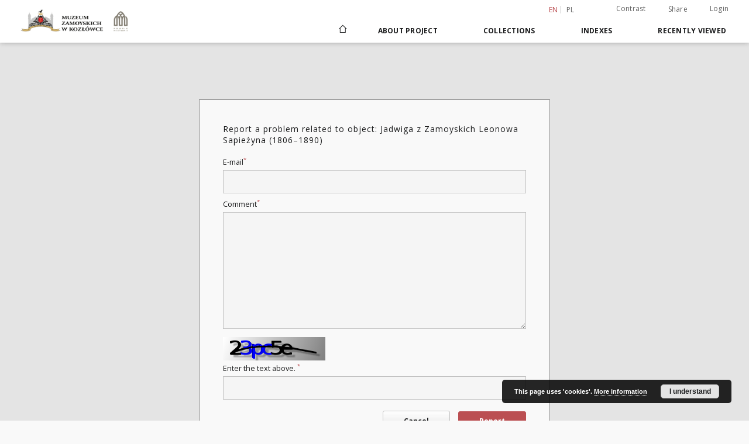

--- FILE ---
content_type: text/html;charset=utf-8
request_url: https://cyfrowe.muzeumzamoyskich.pl/dlibra/report-problem?id=617
body_size: 46695
content:
<!doctype html>
<html lang="en">
	<head>
		<script src="https://cyfrowe.muzeumzamoyskich.pl/style/dlibra/default/js/script-jquery.min.js"></script>

		


<meta charset="utf-8">
<meta http-equiv="X-UA-Compatible" content="IE=edge">
<meta name="viewport" content="width=device-width, initial-scale=1">


<title>The Zamoyski Museum in Kozłówka</title>
<meta name="Description" content="The Zamoyski Museum in Kozłówka is... Here put the description for the main page matadata, visible e.g. when sharing on Facebook." />

<meta property="og:url"                content="https://cyfrowe.muzeumzamoyskich.pl/dlibra/report-problem?id=617" />
<meta property="og:type"               content="Object" />
<meta property="og:title"              content="The Zamoyski Museum in Kozłówka" />
<meta property="og:description"        content="The Zamoyski Museum in Kozłówka is... Here put the description for the main page matadata, visible e.g. when sharing on Facebook." />
<meta property="og:image"              content="https://cyfrowe.muzeumzamoyskich.pl/style/dlibra/default/img/social/main.png" />

<link rel="icon" type="image/png" href="https://cyfrowe.muzeumzamoyskich.pl/style/common/img/icons/favicon.png" sizes="16x16"> 
<link rel="apple-touch-icon" href="https://cyfrowe.muzeumzamoyskich.pl/style/common/img/icons/apple-touch-icon.png">


<link rel="stylesheet" href="https://cyfrowe.muzeumzamoyskich.pl/style/dlibra/default/css/libs.css?20220512122920">
<link rel="stylesheet" href="https://cyfrowe.muzeumzamoyskich.pl/style/dlibra/default/css/main.css?20220512122920">
<link rel="stylesheet" href="https://cyfrowe.muzeumzamoyskich.pl/style/dlibra/default/css/colors.css?20220512122920">
<link rel="stylesheet" href="https://cyfrowe.muzeumzamoyskich.pl/style/dlibra/default/css/custom.css?20220512122920">


	    <link rel="search"  type="application/opensearchdescription+xml" href="https://cyfrowe.muzeumzamoyskich.pl/MZK_en.xml"  title="MZK" />

							

<!-- Google tag (gtag.js) --> <script async src="https://www.googletagmanager.com/gtag/js?id=G-Z9YXSDTQZF"></script> <script> window.dataLayer = window.dataLayer || []; function gtag(){dataLayer.push(arguments);} gtag('js', new Date()); gtag('config', 'G-Z9YXSDTQZF'); </script>

			
				</head>

	<body class="">

		
		<div class="container--main">

			<header class="header--main" tabindex="-1">

  <ul class="skip-links list-unstyled">
    <li><a href="#navigationTop" class="inner" tabindex="0">Skip to main menu</a></li>
        <li><a href="#main-content" class="inner" tabindex="0">Skip to content</a></li>
    <li><a href="#footer" tabindex="0">Skip to footer</a></li>
  </ul>

      
            
  
  <div class="container--full">
    <nav class="header--top" id="navigationTop">
      <button class="header__menu-toggle navbar-toggle collapsed visible-xs visible-sm" type="button" data-toggle="collapse" data-target="#navbar-collapse" aria-expanded="false" aria-label="Menu">
        <span class="dlibra-icon-menu"></span>
      </button>
      <ul class="header__list hidden-sm hidden-xs">
									      <li class="header__list-item header__list-item--languages hidden-xs hidden-sm">
      <a class="header__list__link header__list__link--language active" href="/" aria-label="English">
          en
      </a>
                                      <a class="header__list__link header__list__link--language" href="https://cyfrowe.muzeumzamoyskich.pl/dlibra/report-problem?id=617&language=pl" aria-label="polski">pl</a>
                  </li>
      <li class="header__languages-item visible-xs visible-sm">
              <a href="https://cyfrowe.muzeumzamoyskich.pl/dlibra/report-problem?id=617&language=en" class="header__languages__link active">en</a>
              <a href="https://cyfrowe.muzeumzamoyskich.pl/dlibra/report-problem?id=617&language=pl" class="header__languages__link ">pl</a>
          </li>
  
				        <li class="header__list-item">
          <button class="header__list__link contrast__link" data-contrast="false">
            <span class="dlibra-icon-contrast"></span>
            Contrast
          </button>
        </li>

        <li class="header__list-item">
          <div class="a2a--header">
            <div class="a2a_kit a2a_kit_size_32 a2a_default_style" data-a2a-url="https://cyfrowe.muzeumzamoyskich.pl/dlibra/report-problem?id=617&language=en">
              <a class="a2a_dd header__list__link" href="https://www.addtoany.com/share">Share</a>
            </div>
            <script>
               var a2a_config = a2a_config || {};
               a2a_config.onclick = 1;
               a2a_config.locale = "en";
               a2a_config.color_main = "D7E5ED";
               a2a_config.color_border = "9D9D9D";
               a2a_config.color_link_text = "333333";
               a2a_config.color_link_text_hover = "333333";
               a2a_config.color_bg = "d9d9d9";
               a2a_config.icon_color = "#767676";
							 a2a_config.num_services = 6;
							 a2a_config.prioritize = ["facebook", "wykop", "twitter", "pinterest", "email", "gmail"];
            </script>
            <script async src="//static.addtoany.com/menu/page.js"></script>
          </div>
        </li>
        <li class="header__list-item">
                      <a href="https://cyfrowe.muzeumzamoyskich.pl/dlibra/login?refUrl=aHR0cHM6Ly9jeWZyb3dlLm11emV1bXphbW95c2tpY2gucGwvZGxpYnJhL3JlcG9ydC1wcm9ibGVtP2lkPTYxNw" class="header__list__link" >
              Login
            </a>
                  </li>
      </ul>
    </nav>
  </div>
  <div class="navbar menu--desktop" role="navigation">
    <div class="container--full">
      <div class="menu__header">
        <a class="menu__logo" href="https://cyfrowe.muzeumzamoyskich.pl" tabindex="0">
          <img src="https://cyfrowe.muzeumzamoyskich.pl/style/dlibra/default/img/custom-images/logo.png
" title="The Zamoyski Museum in Kozłówka" alt="The Zamoyski Museum in Kozłówka"/>
        </a>
      </div>
      <div class="menu__collapse js-menu" id="navbar-collapse">
					<div class="menu__back__container visible-xs visible-sm js-back-container">
					</div>
          <button class="header__menu-toggle--inner navbar-toggle collapsed visible-xs visible-sm js-close" type="button" data-toggle="collapse" data-target="#navbar-collapse" aria-expanded="false" aria-label="Close menu"></button>
          <ul class="header__languages visible-xs visible-sm">
                                <li class="header__list-item header__list-item--languages hidden-xs hidden-sm">
      <a class="header__list__link header__list__link--language active" href="/" aria-label="English">
          en
      </a>
                                      <a class="header__list__link header__list__link--language" href="https://cyfrowe.muzeumzamoyskich.pl/dlibra/report-problem?id=617&language=pl" aria-label="polski">pl</a>
                  </li>
      <li class="header__languages-item visible-xs visible-sm">
              <a href="https://cyfrowe.muzeumzamoyskich.pl/dlibra/report-problem?id=617&language=en" class="header__languages__link active">en</a>
              <a href="https://cyfrowe.muzeumzamoyskich.pl/dlibra/report-problem?id=617&language=pl" class="header__languages__link ">pl</a>
          </li>
  
                      </ul>
          <div class="header__user visible-xs visible-sm">
                          <a href="https://cyfrowe.muzeumzamoyskich.pl/dlibra/login" class="header__user__link pull-left">
                Login
              </a>
							<a href="" class="header__user__link contrast__link" data-contrast="false">
								<span class="dlibra-icon-contrast"></span>
								Contrast
							</a>
              <div class="a2a--header header__user__a2a">
		            <div class="a2a_kit a2a_kit_size_32 a2a_default_style">
		              <a class="a2a_dd header__user__link" href="https://www.addtoany.com/share">Share</a>
		            </div>
		            <script>
		               var a2a_config = a2a_config || {};
		               a2a_config.onclick = 1;
		               a2a_config.locale = "en";
									 a2a_config.num_services = 6;
									 a2a_config.prioritize = ["facebook", "wykop", "twitter", "pinterest", "email", "gmail"];
		            </script>
		            <script async src="//static.addtoany.com/menu/page.js"></script>
		          </div>
                      </div>
          <button class="menu__back hidden js-back">
            <span class="dlibra-icon-chevron-left"></span>
            Back
          </button>
          <ul class="menu__nav nav">
            <li class=" hidden-xs hidden-sm">
                            <a href="https://cyfrowe.muzeumzamoyskich.pl" class="home" aria-label="Main page">
                <span class="dlibra-icon-home"></span>
              </a>
            </li>
                           	
						<li>
				<a href="#" class="dropdown-toggle hidden-xs hidden-sm js-section-text" data-toggle="dropdown" data-js-section>
					About Project
				</a>
				<a href="#" class="dropdown-toggle visible-xs visible-sm js-section-text" data-toggle="dropdown" data-js-section tabindex="-1">
					About Project
				</a>
								<button class="dlibra-icon-chevron-right visible-xs visible-sm dropdown-toggle dropdown-icon" title="Show/hide objects list" aria-label="Show/hide objects list"></button>
					<ul class="dropdown-menu pull-right">

		<li class="visible-xs header__current js-current">
			<span class="dlibra-icon-chevron-right"></span>
		</li>
									<li>
										<a href="https://cyfrowe.muzeumzamoyskich.pl/dlibra/text?id=example-page" class="menu__nav--no-dropdown">
							Example page
									</a>
				</li>
												<li>
															<a href="deklaracja-dostepnosci" class="menu__nav--no-dropdown">
							DD
														</a>
				</li>
												<li>
										<a href="https://cyfrowe.muzeumzamoyskich.pl/dlibra/text?id=faq" class="menu__nav--no-dropdown">
							Frequently asked questions
									</a>
				</li>
												<li>
																					<a href="https://cyfrowe.muzeumzamoyskich.pl/dlibra/contact" class="menu__nav--no-dropdown">
							Contact
														</a>
				</li>
												<li>
										<a href="https://cyfrowe.muzeumzamoyskich.pl/dlibra/text?id=about-dlibra" class="menu__nav--no-dropdown">
							About dLibra
									</a>
				</li>
						</ul>
				</li>
			



                           
  <li class="">
    <a href="#" class="dropdown-toggle hidden-xs hidden-sm js-section-text" data-toggle="dropdown"  data-js-section>
      Collections
    </a>
    <a href="#" class="dropdown-toggle visible-xs visible-sm js-section-text" data-toggle="dropdown"  data-js-section tabindex="-1">
      Collections
    </a>
	    <button class="dlibra-icon-chevron-right visible-xs visible-sm dropdown-toggle dropdown-icon" title="Show/hide objects list" aria-label="Show/hide objects list"></button>
    <ul class="dropdown-menu pull-right">
      <li class="visible-xs visible-sm header__current js-current">
        <span class="dlibra-icon-chevron-right"></span>
      </li>
            	
            	<li>
				<a href="https://cyfrowe.muzeumzamoyskich.pl/dlibra/collectiondescription/4" class="menu__nav--no-dropdown">
			Zamoyscy
		</a>
	</li>
          </ul>
  </li>


                           


<li>
	<a href="#" class="dropdown-toggle hidden-xs hidden-sm js-section-text" data-toggle="dropdown" data-js-section >
		Indexes
	</a>
	<a href="#" class="dropdown-toggle visible-xs visible-sm js-section-text" data-toggle="dropdown" data-js-section  tabindex="-1">
		Indexes
	</a>
		<button class="dlibra-icon-chevron-right visible-xs visible-sm dropdown-toggle dropdown-icon" title="Show/hide objects list" aria-label="Show/hide objects list"></button>
	<ul class="dropdown-menu pull-right">
		<li class="visible-xs visible-sm header__current js-current">
			<span class="dlibra-icon-chevron-right"></span>
		</li>
					<li title="A name given to the resource.">
				<button class="dlibra-icon-circle-plus hidden-xs hidden-sm dropdown-toggle dropdown-icon" title="Show/hide sub-attributes list" aria-label="Show/hide sub-attributes list">
		</button><a href="https://cyfrowe.muzeumzamoyskich.pl/dlibra/indexsearch?rdfName=Title&amp;ipp=60&amp;p=0" class="js-section-text">
			Title
		</a>
		<button class="dlibra-icon-chevron-right visible-xs visible-sm dropdown-toggle dropdown-icon" title="Show/hide sub-attributes list" aria-label="Show/hide sub-attributes list"></button>
		<ul class="dropdown-menu">
			<li class="visible-xs visible-sm header__current js-current">
				<span class="dlibra-icon-chevron-right"></span>
			</li>
							<li title="An alternative name for the resource.">
				<a href="https://cyfrowe.muzeumzamoyskich.pl/dlibra/indexsearch?rdfName=Alternative&amp;ipp=60&amp;p=0" class="menu__nav--no-dropdown">
			Alternative title
		</a>
	</li>
							<li title="A short name of the group (e.g., a journal) this resource belongs to.">
				<a href="https://cyfrowe.muzeumzamoyskich.pl/dlibra/indexsearch?rdfName=GroupTitle&amp;ipp=60&amp;p=0" class="menu__nav--no-dropdown">
			Group publication title
		</a>
	</li>
					</ul>
	</li>
					<li title="An entity primarily responsible for making the resource.">
				<a href="https://cyfrowe.muzeumzamoyskich.pl/dlibra/indexsearch?rdfName=Creator&amp;ipp=60&amp;p=0" class="menu__nav--no-dropdown">
			Creator
		</a>
	</li>
					<li title="An entity responsible for making contributions to the resource.">
				<a href="https://cyfrowe.muzeumzamoyskich.pl/dlibra/indexsearch?rdfName=Contributor&amp;ipp=60&amp;p=0" class="menu__nav--no-dropdown">
			Contributor
		</a>
	</li>
					<li title="The topic of the resource.">
				<a href="https://cyfrowe.muzeumzamoyskich.pl/dlibra/indexsearch?rdfName=Subject&amp;ipp=60&amp;p=0" class="menu__nav--no-dropdown">
			Subject
		</a>
	</li>
					<li title="The spatial or temporal topic of the resource, the spatial applicability of the resource, or the jurisdiction under which the resource is relevant.">
				<button class="dlibra-icon-circle-plus hidden-xs hidden-sm dropdown-toggle dropdown-icon" title="Show/hide sub-attributes list" aria-label="Show/hide sub-attributes list">
		</button><a href="https://cyfrowe.muzeumzamoyskich.pl/dlibra/indexsearch?rdfName=Coverage&amp;ipp=60&amp;p=0" class="js-section-text">
			Coverage
		</a>
		<button class="dlibra-icon-chevron-right visible-xs visible-sm dropdown-toggle dropdown-icon" title="Show/hide sub-attributes list" aria-label="Show/hide sub-attributes list"></button>
		<ul class="dropdown-menu">
			<li class="visible-xs visible-sm header__current js-current">
				<span class="dlibra-icon-chevron-right"></span>
			</li>
							<li title="Spatial characteristics of the resource.">
				<a href="https://cyfrowe.muzeumzamoyskich.pl/dlibra/indexsearch?rdfName=Spatial&amp;ipp=60&amp;p=0" class="menu__nav--no-dropdown">
			Spatial coverage
		</a>
	</li>
							<li title="Temporal characteristics of the resource.">
				<a href="https://cyfrowe.muzeumzamoyskich.pl/dlibra/indexsearch?rdfName=Temporal&amp;ipp=60&amp;p=0" class="menu__nav--no-dropdown">
			Temporal coverage
		</a>
	</li>
					</ul>
	</li>
					<li title="An account of the resource.">
				<button class="dlibra-icon-circle-plus hidden-xs hidden-sm dropdown-toggle dropdown-icon" title="Show/hide sub-attributes list" aria-label="Show/hide sub-attributes list">
		</button><a href="https://cyfrowe.muzeumzamoyskich.pl/dlibra/indexsearch?rdfName=Description&amp;ipp=60&amp;p=0" class="js-section-text">
			Description
		</a>
		<button class="dlibra-icon-chevron-right visible-xs visible-sm dropdown-toggle dropdown-icon" title="Show/hide sub-attributes list" aria-label="Show/hide sub-attributes list"></button>
		<ul class="dropdown-menu">
			<li class="visible-xs visible-sm header__current js-current">
				<span class="dlibra-icon-chevron-right"></span>
			</li>
							<li title="A summary of the resource.">
				<a href="https://cyfrowe.muzeumzamoyskich.pl/dlibra/indexsearch?rdfName=Abstract&amp;ipp=60&amp;p=0" class="menu__nav--no-dropdown">
			Abstract
		</a>
	</li>
							<li title="	A list of subunits of the resource.">
				<a href="https://cyfrowe.muzeumzamoyskich.pl/dlibra/indexsearch?rdfName=TableOfContents&amp;ipp=60&amp;p=0" class="menu__nav--no-dropdown">
			Table of contents
		</a>
	</li>
							<li title="Place, where the resource was published.">
				<a href="https://cyfrowe.muzeumzamoyskich.pl/dlibra/indexsearch?rdfName=PlaceOfPublishing&amp;ipp=60&amp;p=0" class="menu__nav--no-dropdown">
			Place of publishing
		</a>
	</li>
							<li title="Institution or person, who financially supported the digitsation of the resource.">
				<a href="https://cyfrowe.muzeumzamoyskich.pl/dlibra/indexsearch?rdfName=DigitisationSponsor&amp;ipp=60&amp;p=0" class="menu__nav--no-dropdown">
			Digitisation sponsor
		</a>
	</li>
							<li title="Detailed information about the thesis degree.">
				<button class="dlibra-icon-circle-plus hidden-xs hidden-sm dropdown-toggle dropdown-icon" title="Show/hide sub-attributes list" aria-label="Show/hide sub-attributes list">
		</button><a href="https://cyfrowe.muzeumzamoyskich.pl/dlibra/indexsearch?rdfName=Degree&amp;ipp=60&amp;p=0" class="js-section-text">
			Thesis degree information
		</a>
		<button class="dlibra-icon-chevron-right visible-xs visible-sm dropdown-toggle dropdown-icon" title="Show/hide sub-attributes list" aria-label="Show/hide sub-attributes list"></button>
		<ul class="dropdown-menu">
			<li class="visible-xs visible-sm header__current js-current">
				<span class="dlibra-icon-chevron-right"></span>
			</li>
							<li title="Name of the degree associated with the work as it appears within the work.">
				<a href="https://cyfrowe.muzeumzamoyskich.pl/dlibra/indexsearch?rdfName=Name&amp;ipp=60&amp;p=0" class="menu__nav--no-dropdown">
			Degree name
		</a>
	</li>
							<li title="Level of education associated with the document.">
				<a href="https://cyfrowe.muzeumzamoyskich.pl/dlibra/indexsearch?rdfName=Level&amp;ipp=60&amp;p=0" class="menu__nav--no-dropdown">
			Level of degree
		</a>
	</li>
							<li title="Area of study of the intellectual content of the document.">
				<a href="https://cyfrowe.muzeumzamoyskich.pl/dlibra/indexsearch?rdfName=Discipline&amp;ipp=60&amp;p=0" class="menu__nav--no-dropdown">
			Degree discipline
		</a>
	</li>
							<li title="Institution granting the degree associated with the work.">
				<a href="https://cyfrowe.muzeumzamoyskich.pl/dlibra/indexsearch?rdfName=Grantor&amp;ipp=60&amp;p=0" class="menu__nav--no-dropdown">
			Degree grantor
		</a>
	</li>
					</ul>
	</li>
					</ul>
	</li>
					<li title="An entity responsible for making the resource available.">
				<a href="https://cyfrowe.muzeumzamoyskich.pl/dlibra/indexsearch?rdfName=Publisher&amp;ipp=60&amp;p=0" class="menu__nav--no-dropdown">
			Publisher
		</a>
	</li>
					<li title="A point or period of time associated with an event in the lifecycle of the resource.">
				<button class="dlibra-icon-circle-plus hidden-xs hidden-sm dropdown-toggle dropdown-icon" title="Show/hide sub-attributes list" aria-label="Show/hide sub-attributes list">
		</button><a href="https://cyfrowe.muzeumzamoyskich.pl/dlibra/indexsearch?rdfName=Date&amp;ipp=60&amp;p=0" class="js-section-text">
			Date
		</a>
		<button class="dlibra-icon-chevron-right visible-xs visible-sm dropdown-toggle dropdown-icon" title="Show/hide sub-attributes list" aria-label="Show/hide sub-attributes list"></button>
		<ul class="dropdown-menu">
			<li class="visible-xs visible-sm header__current js-current">
				<span class="dlibra-icon-chevron-right"></span>
			</li>
							<li title="Date of creation of the resource.">
				<a href="https://cyfrowe.muzeumzamoyskich.pl/dlibra/indexsearch?rdfName=Created&amp;ipp=60&amp;p=0" class="menu__nav--no-dropdown">
			Date created
		</a>
	</li>
							<li title="Date of submission of the resource.">
				<a href="https://cyfrowe.muzeumzamoyskich.pl/dlibra/indexsearch?rdfName=DateSubmitted&amp;ipp=60&amp;p=0" class="menu__nav--no-dropdown">
			Date submitted
		</a>
	</li>
							<li title="Date of acceptance of the resource.">
				<a href="https://cyfrowe.muzeumzamoyskich.pl/dlibra/indexsearch?rdfName=DateAccepted&amp;ipp=60&amp;p=0" class="menu__nav--no-dropdown">
			Date accepted
		</a>
	</li>
							<li title="Date of formal issuance (e.g. publication) of the resource.">
				<a href="https://cyfrowe.muzeumzamoyskich.pl/dlibra/indexsearch?rdfName=Issued&amp;ipp=60&amp;p=0" class="menu__nav--no-dropdown">
			Date issued
		</a>
	</li>
							<li title="Date of copyright.">
				<a href="https://cyfrowe.muzeumzamoyskich.pl/dlibra/indexsearch?rdfName=DateCopyrighted&amp;ipp=60&amp;p=0" class="menu__nav--no-dropdown">
			Date copyrighted
		</a>
	</li>
							<li title="Date on which the resource was changed.">
				<a href="https://cyfrowe.muzeumzamoyskich.pl/dlibra/indexsearch?rdfName=Modified&amp;ipp=60&amp;p=0" class="menu__nav--no-dropdown">
			Date modified
		</a>
	</li>
							<li title="Date (often a range) that the resource became or will become available.">
				<a href="https://cyfrowe.muzeumzamoyskich.pl/dlibra/indexsearch?rdfName=Available&amp;ipp=60&amp;p=0" class="menu__nav--no-dropdown">
			Date available
		</a>
	</li>
							<li title="Date (often a range) of validity of a resource.">
				<a href="https://cyfrowe.muzeumzamoyskich.pl/dlibra/indexsearch?rdfName=Valid&amp;ipp=60&amp;p=0" class="menu__nav--no-dropdown">
			Date valid
		</a>
	</li>
					</ul>
	</li>
					<li title="The nature or genre of the resource.">
				<a href="https://cyfrowe.muzeumzamoyskich.pl/dlibra/indexsearch?rdfName=Type&amp;ipp=60&amp;p=0" class="menu__nav--no-dropdown">
			Type
		</a>
	</li>
					<li title="The file format, physical medium, or dimensions of the resource.">
				<button class="dlibra-icon-circle-plus hidden-xs hidden-sm dropdown-toggle dropdown-icon" title="Show/hide sub-attributes list" aria-label="Show/hide sub-attributes list">
		</button><a href="https://cyfrowe.muzeumzamoyskich.pl/dlibra/indexsearch?rdfName=Format&amp;ipp=60&amp;p=0" class="js-section-text">
			Format
		</a>
		<button class="dlibra-icon-chevron-right visible-xs visible-sm dropdown-toggle dropdown-icon" title="Show/hide sub-attributes list" aria-label="Show/hide sub-attributes list"></button>
		<ul class="dropdown-menu">
			<li class="visible-xs visible-sm header__current js-current">
				<span class="dlibra-icon-chevron-right"></span>
			</li>
							<li title="The size or duration of the resource.">
				<a href="https://cyfrowe.muzeumzamoyskich.pl/dlibra/indexsearch?rdfName=Extent&amp;ipp=60&amp;p=0" class="menu__nav--no-dropdown">
			Extent
		</a>
	</li>
							<li title="The material or physical carrier of the resource.">
				<a href="https://cyfrowe.muzeumzamoyskich.pl/dlibra/indexsearch?rdfName=Medium&amp;ipp=60&amp;p=0" class="menu__nav--no-dropdown">
			Medium
		</a>
	</li>
					</ul>
	</li>
					<li title="An unambiguous reference to the resource within a given context.">
				<button class="dlibra-icon-circle-plus hidden-xs hidden-sm dropdown-toggle dropdown-icon" title="Show/hide sub-attributes list" aria-label="Show/hide sub-attributes list">
		</button><a href="https://cyfrowe.muzeumzamoyskich.pl/dlibra/indexsearch?rdfName=Identifier&amp;ipp=60&amp;p=0" class="js-section-text">
			Identifier
		</a>
		<button class="dlibra-icon-chevron-right visible-xs visible-sm dropdown-toggle dropdown-icon" title="Show/hide sub-attributes list" aria-label="Show/hide sub-attributes list"></button>
		<ul class="dropdown-menu">
			<li class="visible-xs visible-sm header__current js-current">
				<span class="dlibra-icon-chevron-right"></span>
			</li>
							<li title="A call number used to indicate the location of a physical resource in the collections of the institution owning it.">
				<a href="https://cyfrowe.muzeumzamoyskich.pl/dlibra/indexsearch?rdfName=CallNumber&amp;ipp=60&amp;p=0" class="menu__nav--no-dropdown">
			Call number
		</a>
	</li>
							<li title="A bibliographic reference for the resource.">
				<a href="https://cyfrowe.muzeumzamoyskich.pl/dlibra/indexsearch?rdfName=BibliographicCitation&amp;ipp=60&amp;p=0" class="menu__nav--no-dropdown">
			Bibliographic citation
		</a>
	</li>
					</ul>
	</li>
					<li title="A related resource from which the described resource is derived.">
				<a href="https://cyfrowe.muzeumzamoyskich.pl/dlibra/indexsearch?rdfName=Source&amp;ipp=60&amp;p=0" class="menu__nav--no-dropdown">
			Source
		</a>
	</li>
					<li title="A language of the resource.">
				<a href="https://cyfrowe.muzeumzamoyskich.pl/dlibra/indexsearch?rdfName=Language&amp;ipp=60&amp;p=0" class="menu__nav--no-dropdown">
			Language
		</a>
	</li>
					<li title="A related resource.">
				<button class="dlibra-icon-circle-plus hidden-xs hidden-sm dropdown-toggle dropdown-icon" title="Show/hide sub-attributes list" aria-label="Show/hide sub-attributes list">
		</button><a href="https://cyfrowe.muzeumzamoyskich.pl/dlibra/indexsearch?rdfName=Relation&amp;ipp=60&amp;p=0" class="js-section-text">
			Relation
		</a>
		<button class="dlibra-icon-chevron-right visible-xs visible-sm dropdown-toggle dropdown-icon" title="Show/hide sub-attributes list" aria-label="Show/hide sub-attributes list"></button>
		<ul class="dropdown-menu">
			<li class="visible-xs visible-sm header__current js-current">
				<span class="dlibra-icon-chevron-right"></span>
			</li>
							<li title="A related resource that is included either physically or logically in the described resource.">
				<a href="https://cyfrowe.muzeumzamoyskich.pl/dlibra/indexsearch?rdfName=HasPart&amp;ipp=60&amp;p=0" class="menu__nav--no-dropdown">
			Has part
		</a>
	</li>
							<li title="A related resource in which the described resource is physically or logically included.">
				<a href="https://cyfrowe.muzeumzamoyskich.pl/dlibra/indexsearch?rdfName=IsPartOf&amp;ipp=60&amp;p=0" class="menu__nav--no-dropdown">
			Is part of
		</a>
	</li>
							<li title="A related resource that is a version, edition, or adaptation of the described resource.">
				<a href="https://cyfrowe.muzeumzamoyskich.pl/dlibra/indexsearch?rdfName=HasVersion&amp;ipp=60&amp;p=0" class="menu__nav--no-dropdown">
			Has version
		</a>
	</li>
							<li title="A related resource of which the described resource is a version, edition, or adaptation.">
				<a href="https://cyfrowe.muzeumzamoyskich.pl/dlibra/indexsearch?rdfName=IsVersionOf&amp;ipp=60&amp;p=0" class="menu__nav--no-dropdown">
			Is version of
		</a>
	</li>
							<li title="A related resource that is substantially the same as the pre-existing described resource, but in another format.">
				<a href="https://cyfrowe.muzeumzamoyskich.pl/dlibra/indexsearch?rdfName=HasFormat&amp;ipp=60&amp;p=0" class="menu__nav--no-dropdown">
			Has format
		</a>
	</li>
							<li title="A related resource that is substantially the same as the described resource, but in another format.">
				<a href="https://cyfrowe.muzeumzamoyskich.pl/dlibra/indexsearch?rdfName=IsFormatOf&amp;ipp=60&amp;p=0" class="menu__nav--no-dropdown">
			Is format of
		</a>
	</li>
							<li title="A related resource that is referenced, cited, or otherwise pointed to by the described resource.">
				<a href="https://cyfrowe.muzeumzamoyskich.pl/dlibra/indexsearch?rdfName=References&amp;ipp=60&amp;p=0" class="menu__nav--no-dropdown">
			References
		</a>
	</li>
							<li title="A related resource that references, cites, or otherwise points to the described resource.">
				<a href="https://cyfrowe.muzeumzamoyskich.pl/dlibra/indexsearch?rdfName=IsReferencedBy&amp;ipp=60&amp;p=0" class="menu__nav--no-dropdown">
			Is referenced by
		</a>
	</li>
							<li title="A related resource that is supplanted, displaced, or superseded by the described resource.">
				<a href="https://cyfrowe.muzeumzamoyskich.pl/dlibra/indexsearch?rdfName=Replaces&amp;ipp=60&amp;p=0" class="menu__nav--no-dropdown">
			Replaces
		</a>
	</li>
							<li title="A related resource that supplants, displaces, or supersedes the described resource.">
				<a href="https://cyfrowe.muzeumzamoyskich.pl/dlibra/indexsearch?rdfName=IsReplacedBy&amp;ipp=60&amp;p=0" class="menu__nav--no-dropdown">
			Is replaced by
		</a>
	</li>
							<li title="A related resource that is required by the described resource to support its function, delivery, or coherence.">
				<a href="https://cyfrowe.muzeumzamoyskich.pl/dlibra/indexsearch?rdfName=Requires&amp;ipp=60&amp;p=0" class="menu__nav--no-dropdown">
			Requires
		</a>
	</li>
							<li title="A related resource that requires the described resource to support its function, delivery, or coherence.">
				<a href="https://cyfrowe.muzeumzamoyskich.pl/dlibra/indexsearch?rdfName=IsRequiredBy&amp;ipp=60&amp;p=0" class="menu__nav--no-dropdown">
			Is required by
		</a>
	</li>
							<li title="An established standard to which the described resource conforms.">
				<a href="https://cyfrowe.muzeumzamoyskich.pl/dlibra/indexsearch?rdfName=ConformsTo&amp;ipp=60&amp;p=0" class="menu__nav--no-dropdown">
			Conforms to
		</a>
	</li>
					</ul>
	</li>
					<li title="Information about rights held in and over the resource.">
				<button class="dlibra-icon-circle-plus hidden-xs hidden-sm dropdown-toggle dropdown-icon" title="Show/hide sub-attributes list" aria-label="Show/hide sub-attributes list">
		</button><a href="https://cyfrowe.muzeumzamoyskich.pl/dlibra/indexsearch?rdfName=Rights&amp;ipp=60&amp;p=0" class="js-section-text">
			Rights
		</a>
		<button class="dlibra-icon-chevron-right visible-xs visible-sm dropdown-toggle dropdown-icon" title="Show/hide sub-attributes list" aria-label="Show/hide sub-attributes list"></button>
		<ul class="dropdown-menu">
			<li class="visible-xs visible-sm header__current js-current">
				<span class="dlibra-icon-chevron-right"></span>
			</li>
							<li title="Information about who can access the resource or an indication of its security status.">
				<a href="https://cyfrowe.muzeumzamoyskich.pl/dlibra/indexsearch?rdfName=AccessRights&amp;ipp=60&amp;p=0" class="menu__nav--no-dropdown">
			Access rights
		</a>
	</li>
							<li title="A legal document giving official permission to do something with the resource.">
				<a href="https://cyfrowe.muzeumzamoyskich.pl/dlibra/indexsearch?rdfName=License&amp;ipp=60&amp;p=0" class="menu__nav--no-dropdown">
			License
		</a>
	</li>
					</ul>
	</li>
					<li title="A person or organization owning or managing rights over the resource.">
				<a href="https://cyfrowe.muzeumzamoyskich.pl/dlibra/indexsearch?rdfName=RightsHolder&amp;ipp=60&amp;p=0" class="menu__nav--no-dropdown">
			Rights holder
		</a>
	</li>
					<li title="A statement of any changes in ownership and custody of the resource since its creation that are significant for its authenticity, integrity, and interpretation.">
				<button class="dlibra-icon-circle-plus hidden-xs hidden-sm dropdown-toggle dropdown-icon" title="Show/hide sub-attributes list" aria-label="Show/hide sub-attributes list">
		</button><a href="https://cyfrowe.muzeumzamoyskich.pl/dlibra/indexsearch?rdfName=Provenance&amp;ipp=60&amp;p=0" class="js-section-text">
			Provenance
		</a>
		<button class="dlibra-icon-chevron-right visible-xs visible-sm dropdown-toggle dropdown-icon" title="Show/hide sub-attributes list" aria-label="Show/hide sub-attributes list"></button>
		<ul class="dropdown-menu">
			<li class="visible-xs visible-sm header__current js-current">
				<span class="dlibra-icon-chevron-right"></span>
			</li>
							<li title="Institution or person responsible for the digitsation of this resource.">
				<a href="https://cyfrowe.muzeumzamoyskich.pl/dlibra/indexsearch?rdfName=Digitisation&amp;ipp=60&amp;p=0" class="menu__nav--no-dropdown">
			Digitisation
		</a>
	</li>
							<li title="Location of original physical object, which has been digitised.">
				<a href="https://cyfrowe.muzeumzamoyskich.pl/dlibra/indexsearch?rdfName=LocationOfPhysicalObject&amp;ipp=60&amp;p=0" class="menu__nav--no-dropdown">
			Location of original object
		</a>
	</li>
					</ul>
	</li>
					<li title="">
				<a href="https://cyfrowe.muzeumzamoyskich.pl/dlibra/indexsearch?rdfName=Location&amp;ipp=60&amp;p=0" class="menu__nav--no-dropdown">
			Location
		</a>
	</li>
					<li title="">
				<a href="https://cyfrowe.muzeumzamoyskich.pl/dlibra/indexsearch?rdfName=Technique&amp;ipp=60&amp;p=0" class="menu__nav--no-dropdown">
			Execution technique
		</a>
	</li>
			</ul>
</li>


                           <li>
    <button class="dlibra-icon-chevron-right visible-xs visible-sm dropdown-toggle dropdown-icon" title="Show/hide objects list" aria-label="Show/hide objects list"></button>
  <a href="#" class="dropdown-toggle hidden-xs hidden-sm js-section-text" data-toggle="dropdown" data-js-section>
    Recently viewed
  </a>
  <a href="#" class="dropdown-toggle visible-xs visible-sm js-section-text" data-toggle="dropdown" data-js-section tabindex="-1">
    Recently viewed
  </a>
	<ul class="dropdown-menu pull-right lastviewed">
    <li class="visible-xs visible-sm header__current js-current">
      <span class="dlibra-icon-chevron-right"></span>
    </li>
    <li>
      <a href="#" class="dropdown-toggle js-section-text" data-toggle="dropdown">
        Objects
      </a>
      <button class="dlibra-icon-chevron-right visible-xs visible-sm dropdown-toggle dropdown-icon" title="Show/hide objects list" aria-label="Show/hide objects list"></button>
      <ul class="dropdown-menu pull-right">
        <li class="visible-xs visible-sm header__current js-current">
          <span class="dlibra-icon-chevron-right"></span>
        </li>
		          </ul>
    </li>
    <li>
      <a href="#" class="dropdown-toggle js-section-text" data-toggle="dropdown">
        Collections
      </a>
      <button class="dlibra-icon-chevron-right visible-xs visible-sm dropdown-toggle dropdown-icon" title="Show/hide objects list" aria-label="Show/hide objects list"></button>
      <ul class="dropdown-menu pull-right">
  			<li class="visible-xs visible-sm header__current js-current">
  				<span class="dlibra-icon-chevron-right"></span>
  			</li>
		          </ul>
    </li>
  </ul>
</li>


                      </ul>
          <div class="menu__more hidden js-more">
            <span class="dlibra-icon-chevron-long-down"></span>
          </div>
      </div>
    </div>
  </div>
</header>

			
			<div id="main-content" class="anchor"></div>

			
												<section>
	<div class="container--login">

		<div class="modal--login">
			<div class="modal-dialog">
				<div class="settings__error js-settings-errors" tabindex="-1">
										<div class="settings__success js-settings-success" style="display: none;">
						<span>Thank you, the report has been sent.</span>
						<button class="settings__error-close js-error-close" title="Close info dialog" aria-label="Close info dialog"></button>
					</div>
					<div class="settings__error-item js-settings-error" style="display: none;">
						<span>An error has occurred, the report has not been sent. Please check if the data is valid or try again later.</span>
						<button class="settings__error-close js-error-close" title="Close info dialog" aria-label="Close info dialog"></button>
					</div>
						<div id="incorrect_captcha" class="settings__error-item js-settings-error" style="display: none;">
						<span>Sending declined. Incorrect text from the image.</span>
						<button class="settings__error-close js-error-close" title="Close info dialog"
								aria-label="Close info dialog"></button>
	</div>
	<div id="recaptcha_fail" class="settings__error-item js-settings-error" style="display: none;">
						<span>Sending declined. reCAPTCHA verification has failed.</span>
						<button class="settings__error-close js-error-close" title="Close info dialog"
								aria-label="Close info dialog"></button>
	</div>
				</div>

				<div class="modal-content">
					<div class="modal-header">
						<h4 class="modal-title">Report a problem related to object:  Jadwiga z Zamoyskich Leonowa Sapieżyna (1806–1890)</h4>
					</div>
					<div class="modal-body">
						<form id="sendBugForm" action="javascript:void(0);" class="js-send-bug">
							<label class="modal-label" for="userEmail">E-mail<sup>*</sup></label>
							<input class="modal-input" required type="email" name="userEmail" id="userEmail" value="" >
							<label class="modal-label" for="bugComment">Comment<sup>*</sup></label>
							<textarea class="modal-textarea" required name="bugComment" id="bugComment" cols="50" rows="5" ></textarea>
							<input type="hidden" name="editionId" id="editionId" value="617">
							<input type="hidden" name="homeURL" id="homeURL" value="https://cyfrowe.muzeumzamoyskich.pl/dlibra">
							<input type="hidden" name="objectURL" id="objectURL" value="https://cyfrowe.muzeumzamoyskich.pl/dlibra/publication/617/edition/617">
							<input type="hidden" name="msg_success" id="msg_success" value="Thank you, the report has been sent.">
							<input type="hidden" name="msg_failure" id="msg_failure" value="An error has occurred, the report has not been sent. Please check if the data is valid or try again later.">
										<div class="modal-captcha">
			<img id="captcha" src="https://cyfrowe.muzeumzamoyskich.pl/captcha" width="175" height="40" alt="verification"/>
			<label class="modal-label" for="answer">Enter the text above. <sup>*</sup></label>
			<input class="modal-input" name="answer" id="answer" type="text" size="30" maxLength="30" required
				   aria-required="true"/>
		</div>
								<div class="modal-footer">
								<a class="modal-dismiss" type="button" href="https://cyfrowe.muzeumzamoyskich.pl/dlibra/publication/617/edition/617/content">Cancel</a>
								<button class="modal-submit js-send">Report</button>
								<p class="modal-info"><sup>*</sup>Fields marked with an asterisk are required to complete.</p>
							</div>
						</form>
					</div>
				</div>
			</div>
		</div>
	</div>
</section>

							
		</div>
					<div class="footer">
    <div class="footer__top">
      <div class="constant-container">
        <h2 class="heading__component">Contact details</h2>
        <div class="footer__row">
            <div class="footer__contact">
                <div class="footer__contact-box">
                    <h3 class="footer__contact-box--title footer__text--contact-title">Address</h3>
                    <div class="footer__contact-box--content"><p class="address">
<strong>Zamoyski Museum<br>
in Kozłówka</strong><br><br>
Kozłówka 3 <br>
21-132 Kamionka</div>
                </div>
                <div class="footer__contact-box">
                    <h3 class="footer__contact-box--title footer__text--contact-title">Phone</h3>
                    <div class="footer__contact-box--content">
						<p>tel. +48 81 85 28 300</p>
					</div>
                </div>
                <div class="footer__contact-box">
                    <h3 class="footer__contact-box--title footer__text--contact-title">E-Mail</h3>
					<div class="footer__contact-box--content">
						<p><a href="mailto:kancelaria@muzeumzamoyskich.pl">kancelaria@muzeumzamoyskich.pl</a></p>
					</div>
                </div>
				                <div class="footer__contact-box">
                    <h3 class="footer__contact-box--title footer__text--contact-title">Visit us!</h3>
										<div class="footer__contact-box--content">
						<p>
                            <a href="https://www.muzeumzamoyskich.pl/" class="social-link link-outside" target="_blank">https://www.muzeumzamoyskich.pl/
                            	<img src="https://cyfrowe.muzeumzamoyskich.pl/style/dlibra/default/img/icons/link-new-window.svg" class="social-link__external-link" alt="External link, will open in a new tab"/>
                            </a>
                        </p>
					</div>
					                    <div class="footer__social--container">
                                                                                            </div>
                </div>
				            </div>
        </div>
      </div>
    </div>
</div>
				<div class="footer" role="navigation" id="footer">
    <div class="footer__center">
      <div class="constant-container">
        <h2 class="heading__component">Sitemap</h2>
        <h3 class="footer__page--title">
          <a href="https://cyfrowe.muzeumzamoyskich.pl">
            Main page
          </a>
        </h3>
        <div class="footer__row">
        <div class="footer__page">
							

<div class="footer__page-list">
    <h3 class="footer__page-list--title footer__text--contact-title">Collections</h3>
    <ul class="footer__page-list--list">
    	    	
		    	    			        <li class="page-list__item"><a href="https://cyfrowe.muzeumzamoyskich.pl/dlibra/collectiondescription/4">Zamoyscy</a></li>
	            	        <li class="page-list__divider">...</li>
        <li class="page-list__all"><a class="page-list__all--link" href="https://cyfrowe.muzeumzamoyskich.pl/dlibra/collectiondescription/1">View all collections</a></li>
    </ul>
</div>

							



<div class="footer__page-list">
    <h3 class="footer__page-list--title footer__text--contact-title">Indexes</h3>
    <ul class="footer__page-list--list">

    					        	<li class="page-list__item"><a href="https://cyfrowe.muzeumzamoyskich.pl/dlibra/indexsearch?rdfName=Title&amp;ipp=60&amp;p=0">Title</a></li>
	        						        	<li class="page-list__item"><a href="https://cyfrowe.muzeumzamoyskich.pl/dlibra/indexsearch?rdfName=Creator&amp;ipp=60&amp;p=0">Creator</a></li>
	        						        	<li class="page-list__item"><a href="https://cyfrowe.muzeumzamoyskich.pl/dlibra/indexsearch?rdfName=Contributor&amp;ipp=60&amp;p=0">Contributor</a></li>
	        						        	<li class="page-list__item"><a href="https://cyfrowe.muzeumzamoyskich.pl/dlibra/indexsearch?rdfName=Subject&amp;ipp=60&amp;p=0">Subject</a></li>
	        						        	<li class="page-list__item"><a href="https://cyfrowe.muzeumzamoyskich.pl/dlibra/indexsearch?rdfName=Coverage&amp;ipp=60&amp;p=0">Coverage</a></li>
	        						        	<li class="page-list__item"><a href="https://cyfrowe.muzeumzamoyskich.pl/dlibra/indexsearch?rdfName=Description&amp;ipp=60&amp;p=0">Description</a></li>
	        						        	<li class="page-list__item"><a href="https://cyfrowe.muzeumzamoyskich.pl/dlibra/indexsearch?rdfName=Publisher&amp;ipp=60&amp;p=0">Publisher</a></li>
	        																																																														    </ul>
</div>

							

	<div class="footer__page-list">
	    <h3 class="footer__page-list--title footer__text--contact-title">About Project</h3>
	    <ul class="footer__page-list--list">

	    							<li class="page-list__item">
										<a href="https://cyfrowe.muzeumzamoyskich.pl/dlibra/text?id=example-page" class="menu__nav--no-dropdown">
							Example page
									</a>
				</li>
												<li class="page-list__item">
																<a href="deklaracja-dostepnosci"  target="_blank" class="menu__nav--no-dropdown">
								DD
														</a>
				</li>
												<li class="page-list__item">
										<a href="https://cyfrowe.muzeumzamoyskich.pl/dlibra/text?id=faq" class="menu__nav--no-dropdown">
							Frequently asked questions
									</a>
				</li>
												<li class="page-list__item">
																					<a href="https://cyfrowe.muzeumzamoyskich.pl/dlibra/contact" class="menu__nav--no-dropdown">
							Contact details
														</a>
				</li>
												<li class="page-list__item">
										<a href="https://cyfrowe.muzeumzamoyskich.pl/dlibra/text?id=about-dlibra" class="menu__nav--no-dropdown">
							About dLibra
									</a>
				</li>
						    </ul>
	</div>

			        </div>
     						
<div class="footer__history">
	<div class="footer__history-list">
    <h3 class="footer__page-list--title footer__text--contact-title">
      User's account
    </h3>
          <a class="footer__login" href="https://cyfrowe.muzeumzamoyskich.pl/dlibra/login">Log in</a>
    		<h3 class="footer__history-list--title">Recently viewed</h3>
		<ul class="footer__history-list--list">
					</ul>
	</div>
</div>

        	
        </div>
      </div>
    </div>

    	<div class="footer__partners">
		<div class="footer__partners--text">
			

Co-financed by the Ministry of Culture and National Heritage from the Culture Promotion Fund

		</div>
		<div class="footer__partners--logos">
      <img src="https://cyfrowe.muzeumzamoyskich.pl/style/dlibra/default/img/custom-images/partner.png" />
		</div>
	</div>


</div>
<footer class="footer__bottom">
  <div class="footer__row">
    <span class="footer__bottom--text">

This service runs on <a href="http://dingo.psnc.pl" target="_blank" aria-label="Dingo will open in a new tab">DInGO dLibra 6.3.16</a> software created by <a href="http://www.pcss.pl" target="_blank">Poznan Supercomputing and Networking Center (PSNC)</a>
</span>
  </div>
</footer>

<div class="cookies">
	<p>This page uses 'cookies'.
		<a href="https://cyfrowe.muzeumzamoyskich.pl/dlibra/text?id=polityka">More information</a>
		<button class="cookies__button">I understand</button>
	</p>
</div>
		<div class="modal fade modal--addToFav" tabindex="-1" role="dialog" data-js-modal='addToFav'>
		  <div class="modal-dialog" role="document">
		    <div class="modal-content">
		      <div class="modal-body">
		        <p class="js-addToFav-text"></p>
		      </div>
		      <div class="modal-footer pull-right">
		        <button type="button" class="modal-button" data-dismiss="modal">Ok</button>
		      </div>
					<div class="clearfix"></div>
		    </div><!-- /.modal-content -->
		  </div><!-- /.modal-dialog -->
		</div><!-- /.modal -->

		<div class="modal fade modal--msgInfo" tabindex="-1" role="dialog" data-js-modal='msgInfo'>
			<div class="modal-dialog" role="document">
				<div class="modal-content">
					<div class="modal-body">
						<p class="js-msgInfo-text"></p>
					</div>
					<div class="modal-footer pull-right">
						<button type="button" class="modal-button" data-dismiss="modal">Ok</button>
					</div>
					<div class="clearfix"></div>
				</div><!-- /.modal-content -->
			</div><!-- /.modal-dialog -->
		</div><!-- /.modal -->
		

		<script src="https://cyfrowe.muzeumzamoyskich.pl/style/dlibra/default/js/libs.min.js?20220512122920"></script>
		<script src="https://cyfrowe.muzeumzamoyskich.pl/style/dlibra/default/js/main.min.js?20220512122920"></script>
		<script src="https://cyfrowe.muzeumzamoyskich.pl/style/dlibra/default/js/custom.min.js?20220512122920"></script>
	</body>
</html>
